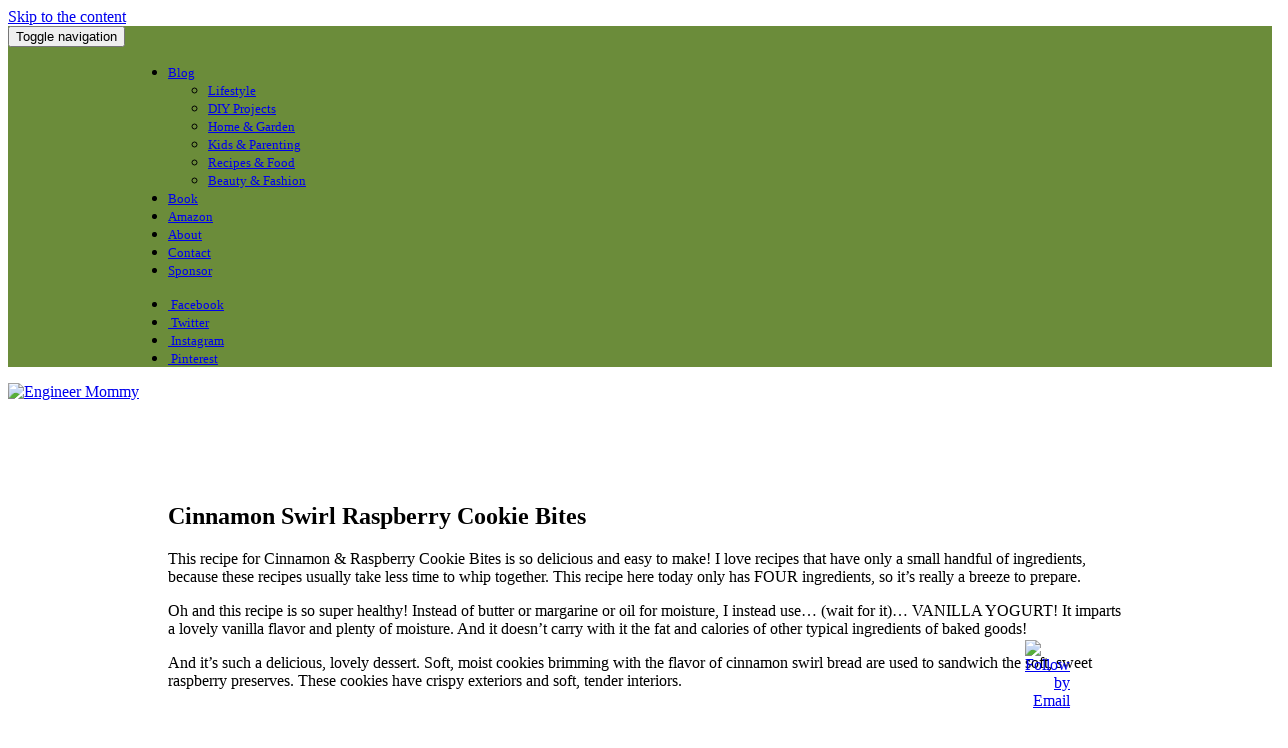

--- FILE ---
content_type: text/html; charset=utf-8
request_url: https://www.google.com/recaptcha/api2/aframe
body_size: 265
content:
<!DOCTYPE HTML><html><head><meta http-equiv="content-type" content="text/html; charset=UTF-8"></head><body><script nonce="iHKtlTgc09wIHd8dUZaOuA">/** Anti-fraud and anti-abuse applications only. See google.com/recaptcha */ try{var clients={'sodar':'https://pagead2.googlesyndication.com/pagead/sodar?'};window.addEventListener("message",function(a){try{if(a.source===window.parent){var b=JSON.parse(a.data);var c=clients[b['id']];if(c){var d=document.createElement('img');d.src=c+b['params']+'&rc='+(localStorage.getItem("rc::a")?sessionStorage.getItem("rc::b"):"");window.document.body.appendChild(d);sessionStorage.setItem("rc::e",parseInt(sessionStorage.getItem("rc::e")||0)+1);localStorage.setItem("rc::h",'1769147261662');}}}catch(b){}});window.parent.postMessage("_grecaptcha_ready", "*");}catch(b){}</script></body></html>